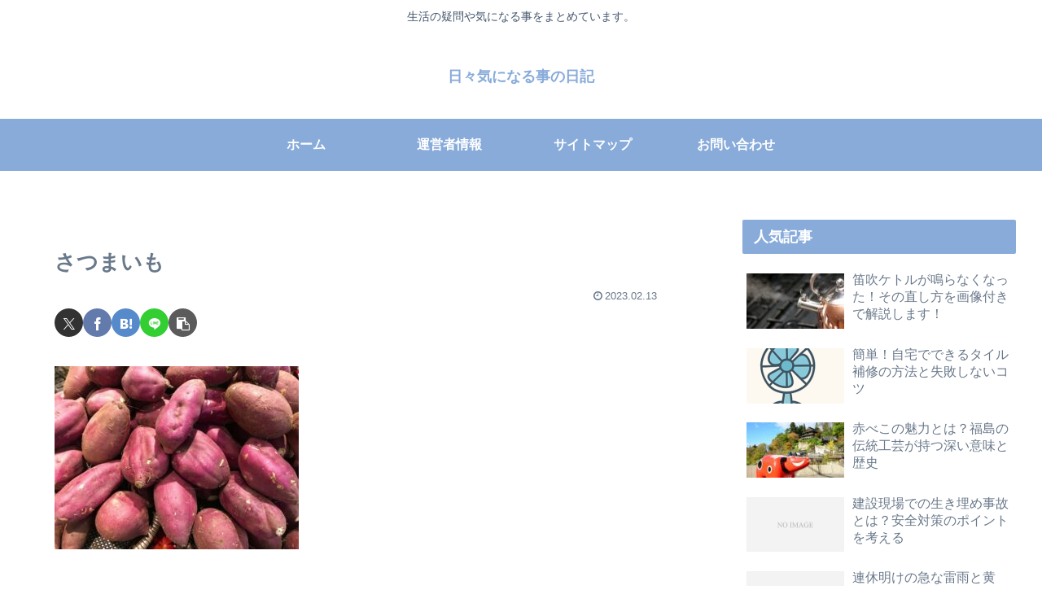

--- FILE ---
content_type: text/html; charset=utf-8
request_url: https://www.google.com/recaptcha/api2/aframe
body_size: 248
content:
<!DOCTYPE HTML><html><head><meta http-equiv="content-type" content="text/html; charset=UTF-8"></head><body><script nonce="kgTQJyESAkaf06X0guPcSA">/** Anti-fraud and anti-abuse applications only. See google.com/recaptcha */ try{var clients={'sodar':'https://pagead2.googlesyndication.com/pagead/sodar?'};window.addEventListener("message",function(a){try{if(a.source===window.parent){var b=JSON.parse(a.data);var c=clients[b['id']];if(c){var d=document.createElement('img');d.src=c+b['params']+'&rc='+(localStorage.getItem("rc::a")?sessionStorage.getItem("rc::b"):"");window.document.body.appendChild(d);sessionStorage.setItem("rc::e",parseInt(sessionStorage.getItem("rc::e")||0)+1);localStorage.setItem("rc::h",'1769201619967');}}}catch(b){}});window.parent.postMessage("_grecaptcha_ready", "*");}catch(b){}</script></body></html>